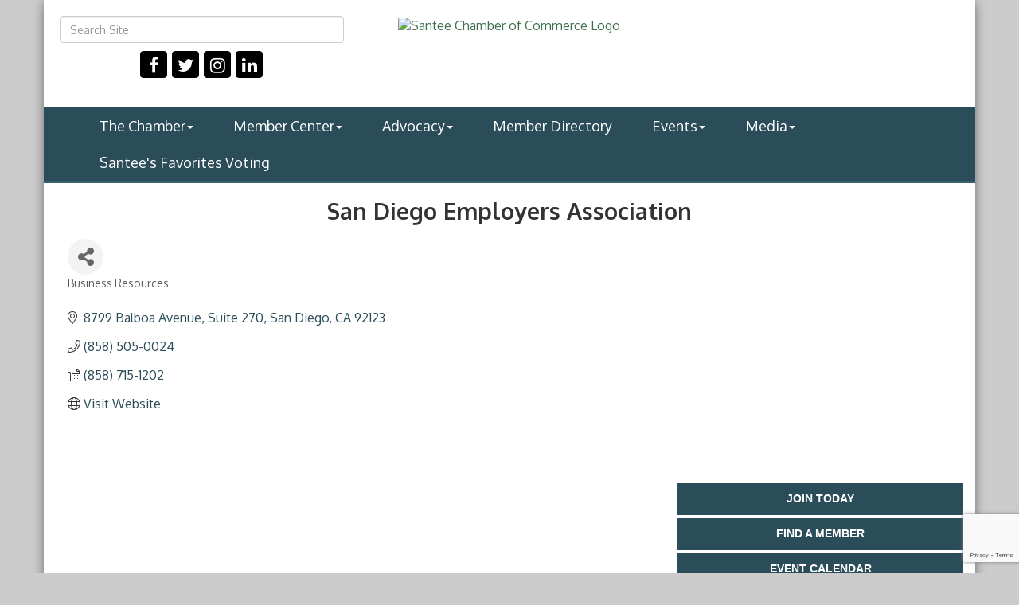

--- FILE ---
content_type: text/html; charset=utf-8
request_url: https://www.google.com/recaptcha/enterprise/anchor?ar=1&k=6LfI_T8rAAAAAMkWHrLP_GfSf3tLy9tKa839wcWa&co=aHR0cHM6Ly9zYW50ZWVjaGFtYmVyLmNvbTo0NDM.&hl=en&v=PoyoqOPhxBO7pBk68S4YbpHZ&size=invisible&anchor-ms=20000&execute-ms=30000&cb=4jz7couxxumx
body_size: 48759
content:
<!DOCTYPE HTML><html dir="ltr" lang="en"><head><meta http-equiv="Content-Type" content="text/html; charset=UTF-8">
<meta http-equiv="X-UA-Compatible" content="IE=edge">
<title>reCAPTCHA</title>
<style type="text/css">
/* cyrillic-ext */
@font-face {
  font-family: 'Roboto';
  font-style: normal;
  font-weight: 400;
  font-stretch: 100%;
  src: url(//fonts.gstatic.com/s/roboto/v48/KFO7CnqEu92Fr1ME7kSn66aGLdTylUAMa3GUBHMdazTgWw.woff2) format('woff2');
  unicode-range: U+0460-052F, U+1C80-1C8A, U+20B4, U+2DE0-2DFF, U+A640-A69F, U+FE2E-FE2F;
}
/* cyrillic */
@font-face {
  font-family: 'Roboto';
  font-style: normal;
  font-weight: 400;
  font-stretch: 100%;
  src: url(//fonts.gstatic.com/s/roboto/v48/KFO7CnqEu92Fr1ME7kSn66aGLdTylUAMa3iUBHMdazTgWw.woff2) format('woff2');
  unicode-range: U+0301, U+0400-045F, U+0490-0491, U+04B0-04B1, U+2116;
}
/* greek-ext */
@font-face {
  font-family: 'Roboto';
  font-style: normal;
  font-weight: 400;
  font-stretch: 100%;
  src: url(//fonts.gstatic.com/s/roboto/v48/KFO7CnqEu92Fr1ME7kSn66aGLdTylUAMa3CUBHMdazTgWw.woff2) format('woff2');
  unicode-range: U+1F00-1FFF;
}
/* greek */
@font-face {
  font-family: 'Roboto';
  font-style: normal;
  font-weight: 400;
  font-stretch: 100%;
  src: url(//fonts.gstatic.com/s/roboto/v48/KFO7CnqEu92Fr1ME7kSn66aGLdTylUAMa3-UBHMdazTgWw.woff2) format('woff2');
  unicode-range: U+0370-0377, U+037A-037F, U+0384-038A, U+038C, U+038E-03A1, U+03A3-03FF;
}
/* math */
@font-face {
  font-family: 'Roboto';
  font-style: normal;
  font-weight: 400;
  font-stretch: 100%;
  src: url(//fonts.gstatic.com/s/roboto/v48/KFO7CnqEu92Fr1ME7kSn66aGLdTylUAMawCUBHMdazTgWw.woff2) format('woff2');
  unicode-range: U+0302-0303, U+0305, U+0307-0308, U+0310, U+0312, U+0315, U+031A, U+0326-0327, U+032C, U+032F-0330, U+0332-0333, U+0338, U+033A, U+0346, U+034D, U+0391-03A1, U+03A3-03A9, U+03B1-03C9, U+03D1, U+03D5-03D6, U+03F0-03F1, U+03F4-03F5, U+2016-2017, U+2034-2038, U+203C, U+2040, U+2043, U+2047, U+2050, U+2057, U+205F, U+2070-2071, U+2074-208E, U+2090-209C, U+20D0-20DC, U+20E1, U+20E5-20EF, U+2100-2112, U+2114-2115, U+2117-2121, U+2123-214F, U+2190, U+2192, U+2194-21AE, U+21B0-21E5, U+21F1-21F2, U+21F4-2211, U+2213-2214, U+2216-22FF, U+2308-230B, U+2310, U+2319, U+231C-2321, U+2336-237A, U+237C, U+2395, U+239B-23B7, U+23D0, U+23DC-23E1, U+2474-2475, U+25AF, U+25B3, U+25B7, U+25BD, U+25C1, U+25CA, U+25CC, U+25FB, U+266D-266F, U+27C0-27FF, U+2900-2AFF, U+2B0E-2B11, U+2B30-2B4C, U+2BFE, U+3030, U+FF5B, U+FF5D, U+1D400-1D7FF, U+1EE00-1EEFF;
}
/* symbols */
@font-face {
  font-family: 'Roboto';
  font-style: normal;
  font-weight: 400;
  font-stretch: 100%;
  src: url(//fonts.gstatic.com/s/roboto/v48/KFO7CnqEu92Fr1ME7kSn66aGLdTylUAMaxKUBHMdazTgWw.woff2) format('woff2');
  unicode-range: U+0001-000C, U+000E-001F, U+007F-009F, U+20DD-20E0, U+20E2-20E4, U+2150-218F, U+2190, U+2192, U+2194-2199, U+21AF, U+21E6-21F0, U+21F3, U+2218-2219, U+2299, U+22C4-22C6, U+2300-243F, U+2440-244A, U+2460-24FF, U+25A0-27BF, U+2800-28FF, U+2921-2922, U+2981, U+29BF, U+29EB, U+2B00-2BFF, U+4DC0-4DFF, U+FFF9-FFFB, U+10140-1018E, U+10190-1019C, U+101A0, U+101D0-101FD, U+102E0-102FB, U+10E60-10E7E, U+1D2C0-1D2D3, U+1D2E0-1D37F, U+1F000-1F0FF, U+1F100-1F1AD, U+1F1E6-1F1FF, U+1F30D-1F30F, U+1F315, U+1F31C, U+1F31E, U+1F320-1F32C, U+1F336, U+1F378, U+1F37D, U+1F382, U+1F393-1F39F, U+1F3A7-1F3A8, U+1F3AC-1F3AF, U+1F3C2, U+1F3C4-1F3C6, U+1F3CA-1F3CE, U+1F3D4-1F3E0, U+1F3ED, U+1F3F1-1F3F3, U+1F3F5-1F3F7, U+1F408, U+1F415, U+1F41F, U+1F426, U+1F43F, U+1F441-1F442, U+1F444, U+1F446-1F449, U+1F44C-1F44E, U+1F453, U+1F46A, U+1F47D, U+1F4A3, U+1F4B0, U+1F4B3, U+1F4B9, U+1F4BB, U+1F4BF, U+1F4C8-1F4CB, U+1F4D6, U+1F4DA, U+1F4DF, U+1F4E3-1F4E6, U+1F4EA-1F4ED, U+1F4F7, U+1F4F9-1F4FB, U+1F4FD-1F4FE, U+1F503, U+1F507-1F50B, U+1F50D, U+1F512-1F513, U+1F53E-1F54A, U+1F54F-1F5FA, U+1F610, U+1F650-1F67F, U+1F687, U+1F68D, U+1F691, U+1F694, U+1F698, U+1F6AD, U+1F6B2, U+1F6B9-1F6BA, U+1F6BC, U+1F6C6-1F6CF, U+1F6D3-1F6D7, U+1F6E0-1F6EA, U+1F6F0-1F6F3, U+1F6F7-1F6FC, U+1F700-1F7FF, U+1F800-1F80B, U+1F810-1F847, U+1F850-1F859, U+1F860-1F887, U+1F890-1F8AD, U+1F8B0-1F8BB, U+1F8C0-1F8C1, U+1F900-1F90B, U+1F93B, U+1F946, U+1F984, U+1F996, U+1F9E9, U+1FA00-1FA6F, U+1FA70-1FA7C, U+1FA80-1FA89, U+1FA8F-1FAC6, U+1FACE-1FADC, U+1FADF-1FAE9, U+1FAF0-1FAF8, U+1FB00-1FBFF;
}
/* vietnamese */
@font-face {
  font-family: 'Roboto';
  font-style: normal;
  font-weight: 400;
  font-stretch: 100%;
  src: url(//fonts.gstatic.com/s/roboto/v48/KFO7CnqEu92Fr1ME7kSn66aGLdTylUAMa3OUBHMdazTgWw.woff2) format('woff2');
  unicode-range: U+0102-0103, U+0110-0111, U+0128-0129, U+0168-0169, U+01A0-01A1, U+01AF-01B0, U+0300-0301, U+0303-0304, U+0308-0309, U+0323, U+0329, U+1EA0-1EF9, U+20AB;
}
/* latin-ext */
@font-face {
  font-family: 'Roboto';
  font-style: normal;
  font-weight: 400;
  font-stretch: 100%;
  src: url(//fonts.gstatic.com/s/roboto/v48/KFO7CnqEu92Fr1ME7kSn66aGLdTylUAMa3KUBHMdazTgWw.woff2) format('woff2');
  unicode-range: U+0100-02BA, U+02BD-02C5, U+02C7-02CC, U+02CE-02D7, U+02DD-02FF, U+0304, U+0308, U+0329, U+1D00-1DBF, U+1E00-1E9F, U+1EF2-1EFF, U+2020, U+20A0-20AB, U+20AD-20C0, U+2113, U+2C60-2C7F, U+A720-A7FF;
}
/* latin */
@font-face {
  font-family: 'Roboto';
  font-style: normal;
  font-weight: 400;
  font-stretch: 100%;
  src: url(//fonts.gstatic.com/s/roboto/v48/KFO7CnqEu92Fr1ME7kSn66aGLdTylUAMa3yUBHMdazQ.woff2) format('woff2');
  unicode-range: U+0000-00FF, U+0131, U+0152-0153, U+02BB-02BC, U+02C6, U+02DA, U+02DC, U+0304, U+0308, U+0329, U+2000-206F, U+20AC, U+2122, U+2191, U+2193, U+2212, U+2215, U+FEFF, U+FFFD;
}
/* cyrillic-ext */
@font-face {
  font-family: 'Roboto';
  font-style: normal;
  font-weight: 500;
  font-stretch: 100%;
  src: url(//fonts.gstatic.com/s/roboto/v48/KFO7CnqEu92Fr1ME7kSn66aGLdTylUAMa3GUBHMdazTgWw.woff2) format('woff2');
  unicode-range: U+0460-052F, U+1C80-1C8A, U+20B4, U+2DE0-2DFF, U+A640-A69F, U+FE2E-FE2F;
}
/* cyrillic */
@font-face {
  font-family: 'Roboto';
  font-style: normal;
  font-weight: 500;
  font-stretch: 100%;
  src: url(//fonts.gstatic.com/s/roboto/v48/KFO7CnqEu92Fr1ME7kSn66aGLdTylUAMa3iUBHMdazTgWw.woff2) format('woff2');
  unicode-range: U+0301, U+0400-045F, U+0490-0491, U+04B0-04B1, U+2116;
}
/* greek-ext */
@font-face {
  font-family: 'Roboto';
  font-style: normal;
  font-weight: 500;
  font-stretch: 100%;
  src: url(//fonts.gstatic.com/s/roboto/v48/KFO7CnqEu92Fr1ME7kSn66aGLdTylUAMa3CUBHMdazTgWw.woff2) format('woff2');
  unicode-range: U+1F00-1FFF;
}
/* greek */
@font-face {
  font-family: 'Roboto';
  font-style: normal;
  font-weight: 500;
  font-stretch: 100%;
  src: url(//fonts.gstatic.com/s/roboto/v48/KFO7CnqEu92Fr1ME7kSn66aGLdTylUAMa3-UBHMdazTgWw.woff2) format('woff2');
  unicode-range: U+0370-0377, U+037A-037F, U+0384-038A, U+038C, U+038E-03A1, U+03A3-03FF;
}
/* math */
@font-face {
  font-family: 'Roboto';
  font-style: normal;
  font-weight: 500;
  font-stretch: 100%;
  src: url(//fonts.gstatic.com/s/roboto/v48/KFO7CnqEu92Fr1ME7kSn66aGLdTylUAMawCUBHMdazTgWw.woff2) format('woff2');
  unicode-range: U+0302-0303, U+0305, U+0307-0308, U+0310, U+0312, U+0315, U+031A, U+0326-0327, U+032C, U+032F-0330, U+0332-0333, U+0338, U+033A, U+0346, U+034D, U+0391-03A1, U+03A3-03A9, U+03B1-03C9, U+03D1, U+03D5-03D6, U+03F0-03F1, U+03F4-03F5, U+2016-2017, U+2034-2038, U+203C, U+2040, U+2043, U+2047, U+2050, U+2057, U+205F, U+2070-2071, U+2074-208E, U+2090-209C, U+20D0-20DC, U+20E1, U+20E5-20EF, U+2100-2112, U+2114-2115, U+2117-2121, U+2123-214F, U+2190, U+2192, U+2194-21AE, U+21B0-21E5, U+21F1-21F2, U+21F4-2211, U+2213-2214, U+2216-22FF, U+2308-230B, U+2310, U+2319, U+231C-2321, U+2336-237A, U+237C, U+2395, U+239B-23B7, U+23D0, U+23DC-23E1, U+2474-2475, U+25AF, U+25B3, U+25B7, U+25BD, U+25C1, U+25CA, U+25CC, U+25FB, U+266D-266F, U+27C0-27FF, U+2900-2AFF, U+2B0E-2B11, U+2B30-2B4C, U+2BFE, U+3030, U+FF5B, U+FF5D, U+1D400-1D7FF, U+1EE00-1EEFF;
}
/* symbols */
@font-face {
  font-family: 'Roboto';
  font-style: normal;
  font-weight: 500;
  font-stretch: 100%;
  src: url(//fonts.gstatic.com/s/roboto/v48/KFO7CnqEu92Fr1ME7kSn66aGLdTylUAMaxKUBHMdazTgWw.woff2) format('woff2');
  unicode-range: U+0001-000C, U+000E-001F, U+007F-009F, U+20DD-20E0, U+20E2-20E4, U+2150-218F, U+2190, U+2192, U+2194-2199, U+21AF, U+21E6-21F0, U+21F3, U+2218-2219, U+2299, U+22C4-22C6, U+2300-243F, U+2440-244A, U+2460-24FF, U+25A0-27BF, U+2800-28FF, U+2921-2922, U+2981, U+29BF, U+29EB, U+2B00-2BFF, U+4DC0-4DFF, U+FFF9-FFFB, U+10140-1018E, U+10190-1019C, U+101A0, U+101D0-101FD, U+102E0-102FB, U+10E60-10E7E, U+1D2C0-1D2D3, U+1D2E0-1D37F, U+1F000-1F0FF, U+1F100-1F1AD, U+1F1E6-1F1FF, U+1F30D-1F30F, U+1F315, U+1F31C, U+1F31E, U+1F320-1F32C, U+1F336, U+1F378, U+1F37D, U+1F382, U+1F393-1F39F, U+1F3A7-1F3A8, U+1F3AC-1F3AF, U+1F3C2, U+1F3C4-1F3C6, U+1F3CA-1F3CE, U+1F3D4-1F3E0, U+1F3ED, U+1F3F1-1F3F3, U+1F3F5-1F3F7, U+1F408, U+1F415, U+1F41F, U+1F426, U+1F43F, U+1F441-1F442, U+1F444, U+1F446-1F449, U+1F44C-1F44E, U+1F453, U+1F46A, U+1F47D, U+1F4A3, U+1F4B0, U+1F4B3, U+1F4B9, U+1F4BB, U+1F4BF, U+1F4C8-1F4CB, U+1F4D6, U+1F4DA, U+1F4DF, U+1F4E3-1F4E6, U+1F4EA-1F4ED, U+1F4F7, U+1F4F9-1F4FB, U+1F4FD-1F4FE, U+1F503, U+1F507-1F50B, U+1F50D, U+1F512-1F513, U+1F53E-1F54A, U+1F54F-1F5FA, U+1F610, U+1F650-1F67F, U+1F687, U+1F68D, U+1F691, U+1F694, U+1F698, U+1F6AD, U+1F6B2, U+1F6B9-1F6BA, U+1F6BC, U+1F6C6-1F6CF, U+1F6D3-1F6D7, U+1F6E0-1F6EA, U+1F6F0-1F6F3, U+1F6F7-1F6FC, U+1F700-1F7FF, U+1F800-1F80B, U+1F810-1F847, U+1F850-1F859, U+1F860-1F887, U+1F890-1F8AD, U+1F8B0-1F8BB, U+1F8C0-1F8C1, U+1F900-1F90B, U+1F93B, U+1F946, U+1F984, U+1F996, U+1F9E9, U+1FA00-1FA6F, U+1FA70-1FA7C, U+1FA80-1FA89, U+1FA8F-1FAC6, U+1FACE-1FADC, U+1FADF-1FAE9, U+1FAF0-1FAF8, U+1FB00-1FBFF;
}
/* vietnamese */
@font-face {
  font-family: 'Roboto';
  font-style: normal;
  font-weight: 500;
  font-stretch: 100%;
  src: url(//fonts.gstatic.com/s/roboto/v48/KFO7CnqEu92Fr1ME7kSn66aGLdTylUAMa3OUBHMdazTgWw.woff2) format('woff2');
  unicode-range: U+0102-0103, U+0110-0111, U+0128-0129, U+0168-0169, U+01A0-01A1, U+01AF-01B0, U+0300-0301, U+0303-0304, U+0308-0309, U+0323, U+0329, U+1EA0-1EF9, U+20AB;
}
/* latin-ext */
@font-face {
  font-family: 'Roboto';
  font-style: normal;
  font-weight: 500;
  font-stretch: 100%;
  src: url(//fonts.gstatic.com/s/roboto/v48/KFO7CnqEu92Fr1ME7kSn66aGLdTylUAMa3KUBHMdazTgWw.woff2) format('woff2');
  unicode-range: U+0100-02BA, U+02BD-02C5, U+02C7-02CC, U+02CE-02D7, U+02DD-02FF, U+0304, U+0308, U+0329, U+1D00-1DBF, U+1E00-1E9F, U+1EF2-1EFF, U+2020, U+20A0-20AB, U+20AD-20C0, U+2113, U+2C60-2C7F, U+A720-A7FF;
}
/* latin */
@font-face {
  font-family: 'Roboto';
  font-style: normal;
  font-weight: 500;
  font-stretch: 100%;
  src: url(//fonts.gstatic.com/s/roboto/v48/KFO7CnqEu92Fr1ME7kSn66aGLdTylUAMa3yUBHMdazQ.woff2) format('woff2');
  unicode-range: U+0000-00FF, U+0131, U+0152-0153, U+02BB-02BC, U+02C6, U+02DA, U+02DC, U+0304, U+0308, U+0329, U+2000-206F, U+20AC, U+2122, U+2191, U+2193, U+2212, U+2215, U+FEFF, U+FFFD;
}
/* cyrillic-ext */
@font-face {
  font-family: 'Roboto';
  font-style: normal;
  font-weight: 900;
  font-stretch: 100%;
  src: url(//fonts.gstatic.com/s/roboto/v48/KFO7CnqEu92Fr1ME7kSn66aGLdTylUAMa3GUBHMdazTgWw.woff2) format('woff2');
  unicode-range: U+0460-052F, U+1C80-1C8A, U+20B4, U+2DE0-2DFF, U+A640-A69F, U+FE2E-FE2F;
}
/* cyrillic */
@font-face {
  font-family: 'Roboto';
  font-style: normal;
  font-weight: 900;
  font-stretch: 100%;
  src: url(//fonts.gstatic.com/s/roboto/v48/KFO7CnqEu92Fr1ME7kSn66aGLdTylUAMa3iUBHMdazTgWw.woff2) format('woff2');
  unicode-range: U+0301, U+0400-045F, U+0490-0491, U+04B0-04B1, U+2116;
}
/* greek-ext */
@font-face {
  font-family: 'Roboto';
  font-style: normal;
  font-weight: 900;
  font-stretch: 100%;
  src: url(//fonts.gstatic.com/s/roboto/v48/KFO7CnqEu92Fr1ME7kSn66aGLdTylUAMa3CUBHMdazTgWw.woff2) format('woff2');
  unicode-range: U+1F00-1FFF;
}
/* greek */
@font-face {
  font-family: 'Roboto';
  font-style: normal;
  font-weight: 900;
  font-stretch: 100%;
  src: url(//fonts.gstatic.com/s/roboto/v48/KFO7CnqEu92Fr1ME7kSn66aGLdTylUAMa3-UBHMdazTgWw.woff2) format('woff2');
  unicode-range: U+0370-0377, U+037A-037F, U+0384-038A, U+038C, U+038E-03A1, U+03A3-03FF;
}
/* math */
@font-face {
  font-family: 'Roboto';
  font-style: normal;
  font-weight: 900;
  font-stretch: 100%;
  src: url(//fonts.gstatic.com/s/roboto/v48/KFO7CnqEu92Fr1ME7kSn66aGLdTylUAMawCUBHMdazTgWw.woff2) format('woff2');
  unicode-range: U+0302-0303, U+0305, U+0307-0308, U+0310, U+0312, U+0315, U+031A, U+0326-0327, U+032C, U+032F-0330, U+0332-0333, U+0338, U+033A, U+0346, U+034D, U+0391-03A1, U+03A3-03A9, U+03B1-03C9, U+03D1, U+03D5-03D6, U+03F0-03F1, U+03F4-03F5, U+2016-2017, U+2034-2038, U+203C, U+2040, U+2043, U+2047, U+2050, U+2057, U+205F, U+2070-2071, U+2074-208E, U+2090-209C, U+20D0-20DC, U+20E1, U+20E5-20EF, U+2100-2112, U+2114-2115, U+2117-2121, U+2123-214F, U+2190, U+2192, U+2194-21AE, U+21B0-21E5, U+21F1-21F2, U+21F4-2211, U+2213-2214, U+2216-22FF, U+2308-230B, U+2310, U+2319, U+231C-2321, U+2336-237A, U+237C, U+2395, U+239B-23B7, U+23D0, U+23DC-23E1, U+2474-2475, U+25AF, U+25B3, U+25B7, U+25BD, U+25C1, U+25CA, U+25CC, U+25FB, U+266D-266F, U+27C0-27FF, U+2900-2AFF, U+2B0E-2B11, U+2B30-2B4C, U+2BFE, U+3030, U+FF5B, U+FF5D, U+1D400-1D7FF, U+1EE00-1EEFF;
}
/* symbols */
@font-face {
  font-family: 'Roboto';
  font-style: normal;
  font-weight: 900;
  font-stretch: 100%;
  src: url(//fonts.gstatic.com/s/roboto/v48/KFO7CnqEu92Fr1ME7kSn66aGLdTylUAMaxKUBHMdazTgWw.woff2) format('woff2');
  unicode-range: U+0001-000C, U+000E-001F, U+007F-009F, U+20DD-20E0, U+20E2-20E4, U+2150-218F, U+2190, U+2192, U+2194-2199, U+21AF, U+21E6-21F0, U+21F3, U+2218-2219, U+2299, U+22C4-22C6, U+2300-243F, U+2440-244A, U+2460-24FF, U+25A0-27BF, U+2800-28FF, U+2921-2922, U+2981, U+29BF, U+29EB, U+2B00-2BFF, U+4DC0-4DFF, U+FFF9-FFFB, U+10140-1018E, U+10190-1019C, U+101A0, U+101D0-101FD, U+102E0-102FB, U+10E60-10E7E, U+1D2C0-1D2D3, U+1D2E0-1D37F, U+1F000-1F0FF, U+1F100-1F1AD, U+1F1E6-1F1FF, U+1F30D-1F30F, U+1F315, U+1F31C, U+1F31E, U+1F320-1F32C, U+1F336, U+1F378, U+1F37D, U+1F382, U+1F393-1F39F, U+1F3A7-1F3A8, U+1F3AC-1F3AF, U+1F3C2, U+1F3C4-1F3C6, U+1F3CA-1F3CE, U+1F3D4-1F3E0, U+1F3ED, U+1F3F1-1F3F3, U+1F3F5-1F3F7, U+1F408, U+1F415, U+1F41F, U+1F426, U+1F43F, U+1F441-1F442, U+1F444, U+1F446-1F449, U+1F44C-1F44E, U+1F453, U+1F46A, U+1F47D, U+1F4A3, U+1F4B0, U+1F4B3, U+1F4B9, U+1F4BB, U+1F4BF, U+1F4C8-1F4CB, U+1F4D6, U+1F4DA, U+1F4DF, U+1F4E3-1F4E6, U+1F4EA-1F4ED, U+1F4F7, U+1F4F9-1F4FB, U+1F4FD-1F4FE, U+1F503, U+1F507-1F50B, U+1F50D, U+1F512-1F513, U+1F53E-1F54A, U+1F54F-1F5FA, U+1F610, U+1F650-1F67F, U+1F687, U+1F68D, U+1F691, U+1F694, U+1F698, U+1F6AD, U+1F6B2, U+1F6B9-1F6BA, U+1F6BC, U+1F6C6-1F6CF, U+1F6D3-1F6D7, U+1F6E0-1F6EA, U+1F6F0-1F6F3, U+1F6F7-1F6FC, U+1F700-1F7FF, U+1F800-1F80B, U+1F810-1F847, U+1F850-1F859, U+1F860-1F887, U+1F890-1F8AD, U+1F8B0-1F8BB, U+1F8C0-1F8C1, U+1F900-1F90B, U+1F93B, U+1F946, U+1F984, U+1F996, U+1F9E9, U+1FA00-1FA6F, U+1FA70-1FA7C, U+1FA80-1FA89, U+1FA8F-1FAC6, U+1FACE-1FADC, U+1FADF-1FAE9, U+1FAF0-1FAF8, U+1FB00-1FBFF;
}
/* vietnamese */
@font-face {
  font-family: 'Roboto';
  font-style: normal;
  font-weight: 900;
  font-stretch: 100%;
  src: url(//fonts.gstatic.com/s/roboto/v48/KFO7CnqEu92Fr1ME7kSn66aGLdTylUAMa3OUBHMdazTgWw.woff2) format('woff2');
  unicode-range: U+0102-0103, U+0110-0111, U+0128-0129, U+0168-0169, U+01A0-01A1, U+01AF-01B0, U+0300-0301, U+0303-0304, U+0308-0309, U+0323, U+0329, U+1EA0-1EF9, U+20AB;
}
/* latin-ext */
@font-face {
  font-family: 'Roboto';
  font-style: normal;
  font-weight: 900;
  font-stretch: 100%;
  src: url(//fonts.gstatic.com/s/roboto/v48/KFO7CnqEu92Fr1ME7kSn66aGLdTylUAMa3KUBHMdazTgWw.woff2) format('woff2');
  unicode-range: U+0100-02BA, U+02BD-02C5, U+02C7-02CC, U+02CE-02D7, U+02DD-02FF, U+0304, U+0308, U+0329, U+1D00-1DBF, U+1E00-1E9F, U+1EF2-1EFF, U+2020, U+20A0-20AB, U+20AD-20C0, U+2113, U+2C60-2C7F, U+A720-A7FF;
}
/* latin */
@font-face {
  font-family: 'Roboto';
  font-style: normal;
  font-weight: 900;
  font-stretch: 100%;
  src: url(//fonts.gstatic.com/s/roboto/v48/KFO7CnqEu92Fr1ME7kSn66aGLdTylUAMa3yUBHMdazQ.woff2) format('woff2');
  unicode-range: U+0000-00FF, U+0131, U+0152-0153, U+02BB-02BC, U+02C6, U+02DA, U+02DC, U+0304, U+0308, U+0329, U+2000-206F, U+20AC, U+2122, U+2191, U+2193, U+2212, U+2215, U+FEFF, U+FFFD;
}

</style>
<link rel="stylesheet" type="text/css" href="https://www.gstatic.com/recaptcha/releases/PoyoqOPhxBO7pBk68S4YbpHZ/styles__ltr.css">
<script nonce="szvlFuIy65DqF8AEv1JPGw" type="text/javascript">window['__recaptcha_api'] = 'https://www.google.com/recaptcha/enterprise/';</script>
<script type="text/javascript" src="https://www.gstatic.com/recaptcha/releases/PoyoqOPhxBO7pBk68S4YbpHZ/recaptcha__en.js" nonce="szvlFuIy65DqF8AEv1JPGw">
      
    </script></head>
<body><div id="rc-anchor-alert" class="rc-anchor-alert"></div>
<input type="hidden" id="recaptcha-token" value="[base64]">
<script type="text/javascript" nonce="szvlFuIy65DqF8AEv1JPGw">
      recaptcha.anchor.Main.init("[\x22ainput\x22,[\x22bgdata\x22,\x22\x22,\[base64]/[base64]/[base64]/[base64]/[base64]/[base64]/KGcoTywyNTMsTy5PKSxVRyhPLEMpKTpnKE8sMjUzLEMpLE8pKSxsKSksTykpfSxieT1mdW5jdGlvbihDLE8sdSxsKXtmb3IobD0odT1SKEMpLDApO08+MDtPLS0pbD1sPDw4fFooQyk7ZyhDLHUsbCl9LFVHPWZ1bmN0aW9uKEMsTyl7Qy5pLmxlbmd0aD4xMDQ/[base64]/[base64]/[base64]/[base64]/[base64]/[base64]/[base64]\\u003d\x22,\[base64]\\u003d\x22,\x22aDzDhRIUw7h8w77DvsKGAcOAURcpw7zCl11ww7HDrcOqwozCrlcRfQPCrMKUw5ZuA1xWMcKAPh9jw6VbwpwpbHnDusOzM8Opwrh9w6Bgwqc1w6Rgwownw6PCvUnCnEcgAMOAORkoacOqK8O+AS/Cny4BH0dFNQklF8K+wrFQw48KwqXDpsOhL8KDDMOsw4rCtMO9bETDtcKBw7vDhCMewp5mw4fCn8KgPMKTNMOEPzNewrVgaMO3Dn85wqLDqRLDkGJ5wrpEMiDDmsKSO3VvJyfDg8OGwqYPL8KGw6HChsOLw4zDqQ0bVm7CqMK8wrLDpmQ/woPDkMOTwoQnwoLDmMKhwrbClcKyVT48wrzChlHDmkAiwqvCosKZwpY/F8KJw5dcKcKqwrMMAcKvwqDCpcKmZsOkFcKNw5nCnUrDqsKnw6onXsORKsK/XsOow6nCrcOsF8OyYwDDiiQsw4RPw6LDqMOFK8O4EMOSOMOKH1QWRQPChwjCm8KVORpew6cVw6PDlUNfNRLCvjxmZsOLF8ORw4nDqsO+woPCtATCq17Dil96w4fCtifClcOiwp3DkiLDj8Klwpd7w5Nvw60/w7oqOQDCsgfDtVstw4HCiyt2G8OMwoIEwo5pNcKvw7zCnMO4GsKtwrjDsjnCijTClCjDhsKzGCs+wqlSV2IOwoXDlmoRFBXCg8KLKcKzJUHDgcOwV8O9asKoU1XDhivCvMOzVm82bsOYV8KBwrnDlVvDo2Ulwo7DlMOXWsO/[base64]/WA7Co8KnwoIbwpp3wqrCkcKYw5rDilNZazB8w4hFG1UFRCPDqcKwwqt4dlNWc24bwr3CnHfDg3zDlg/Cpj/Do8KNQCoFw6vDtB1Uw4bClcOYAj3DhcOXeMKRwqZ3SsKOw4BVOCXDhG7DnVjDmlpXwo5vw6crf8KVw7kfwq1PMhVrw5HCtjnDsXEvw6xCUCnClcKcRjIJwrwWS8OaQMOgwp3DucKxU11swqUlwr0oAsOXw5I9FcK/[base64]/wox0YMOrw7PCoMKYT8KJKMKMw7cLwpDDiXXChcKLVlkXPAbDisK9B8O+wqLDlsKNaiDCshTDlXtEw6LCpMOZw7Arw6DCtlDDu0DDrjldFnQ5NcK8e8OzbcOZw50wwqE7GAjCo0tow4Z/[base64]/[base64]/[base64]/[base64]/wrTDqkU0wqLCtcO0b8KLw43Do8Kbf1XDj8KiTsKvM8OZw5NkF8OVaE7DjcKVCD3Dh8Kkwo7Dm8O+GcKGw5PDhXTCg8OBEsKBwrAuDQ/DsMOiFsK6woRVwoNbw6sfVsKbZ2tOwrhfw4cmTcKYw67Dj0gEXMOWZiVJwr/DjcKbwpwVw7Y+wr8Dw6/DocO8E8OcLcKgwrduwqHDkXDCo8O+TVZRTMK8JsKAbAxkf3jDn8KZA8KIw4wXFcKmwolxwp1fwoJuesKIwqrCocOSwqkXHsKrWcOwYkvDg8O+wr3DosKaw6LCulxvW8KlwqDDq2Jqw7XDoMOPUsOdw6jCh8OvYFthw63CpQElwo3CiMKIWnlIUcOgaw/[base64]/CvMOxw6Iec8KJU0nCsHnCiQPDtMOAwrvCjUzDo8KpSy5hSTjCvj/[base64]/Dq8KkwptEwoBQNxXDniIQw6DCqsKDw7xnRMKoYzbDlmXDnsOzw68Qc8OTw4RVWMOiwobDocKzw7/DkMK5wod6w6YDdcOyw44vwpPCjDZGJMOLw4zCjCNewpXCi8OEBCMAw6NmwpzCm8K3wrM/cMK0wqg+w7TDrsOMJMKDHMOXw7odAhXCucOWwox9DRfCnE7CtxFNw6bChhRvwpfCu8K1aMKlChtCwozCpcO2fHrDscKKfH3Dq3jCs2/[base64]/Cg8Obw6g5KsKjw6cMw43CixsaEglFw5fDuVAcw5rCj8KSBcOPwpFkC8OicsOuwpQUwrzDoMO7w7bDiwTCl1/DrC7DvDnCk8OdS2rDjMOfw4ZrYQzDoy3CiDvDlhXDqV4cwobCnsOieRpGwqcYw7nDt8Ouwq4/[base64]/Ch01DKsOJwoXCvsO8VS7DrcKhcWl3wpFtJ8KKwrzDi8OwwrkLMGMKwpUpcMK3Kx/CnMKFwpEFw7vDlcOjJ8OqE8O9R8ODGcK5w57Dg8O8wobDoA7Co8OVYcOuwrwGLlvDpQzCocO0w7fCvsKPw53DlmDCs8Oaw7whbsKtPMK3Q1RMw4N6w6ZGeXAwVcOMWzbCoSvCs8O3UD/[base64]/Dg8KwJcO6VMO9wofDki84w4wDwr/Dk1caScKxT3U3w7bCu3DCrMOZaMKIZsK6w7nDgMOMYMKJw7jDmsO5wqcQcFUWw5rDiMKIw6tVecKJXMKRwqx0UMKewpRSw4LCmcOgbsOQw7fDt8KiAmfDnVvDtcKTw4TCuMKrdHV0H8O+Y8OIwokPwqE4LmM0DTVvw6/CjlvCvcKhUgzDhwnChGYacVDDmQAbOcKcQsKfPHPCqHPDlMKkwrxdwpcKHV7CmsOow5UBKGLCuxDDmF5gHMOTw4rDmVBrwqfChcOCFE00woHCkMO6RU/CgEIXw4xOdMKkSsKxw7TDolzDt8KQwoTCpMKawrxuQMOzwpDCrkkpw4fDg8KGbynCmQ0DHyzColnDtsOBw6xsBBDDs0PDkcOuwrEdwqXDsnLDiiwewrDCnSDClcOEGFw+AVvCthHDosOTwp/Cg8KyRXbChm3DosK9FsOTw4fCrUNEwosrZcK4f1EvVMOgw50IwpfDo1lPZsKzCEl+w6nDsMO4wr3DlMKqwp3Dv8KPw50uDsKewpFxwprCgsKNBRElw5zCmcKbwo/[base64]/[base64]/DgMO8YT/[base64]/[base64]/Bm5uDcKhwrvCn8K6wqfDqMKAecKGJm81acOYaXQUwpPDrcOSw5zCo8OPw7Mcwq1KKMOZwqbDjwbDjXwBw7FPwplAwofCtwEiAktnwq4Gw7PCt8K4VVFiXMKlw4ccOHdZwrNRwoIOBX04wobCuH/Dl1VUZ8KEawvCmsO/MkxSDlrCrcOywo3CiQYkWMO+w7bCizlQT3nDqQbDrV8iwostBsKMw5XCo8K/ViEvw5DChnvClR1Xw4wnw6LClndMPhkSwpzCkcK3NsKiLTnCiwvDscKnwp/Dhj5LVsKeaHzDlx/[base64]/CqmrDhwwnwrxzwr7DhsKBw5nCm8K7wovDvQ40H8KtZUE6XkfDqXwuwr7DuFTCnm/[base64]/JwgRGsKEw63DnX/CgArCp3JDw4jCh8KMPFbCsHlWZXbDq3/DpkRdwqViwpDCnsKpw4vDkA7Dv8KAw7HDqcOSw4FGasOZJcOHTTUrGyECacKDwpZlwrBBw5k8wrkBw4dfw54TwqzDjsOSCQJywr9JcybDt8KZF8Kpw5LCv8K6GsOYFiXCnCHCp8KSfC/[base64]/CuGDDngvDhkzDk1Epw4lkd8KXX2bDihkSZ2UFR8KVwqzCkxNlw7LDp8Okw5TDr3pXIQcnw4fDtlrDsXwiHgxvHcOFwqABZ8Osw6vDqQMEHMOOwrDCi8KIN8OfIcOrw51CLcOONRISasO0w77Cm8Khw7B6wp8/GnHCtwzDssKWw6LCtsObBSdXR2o5P0PDrnPCrBTCjwxgwrLDlULCljXCjcKAw6scwpwwAUprBcO6w5nDoS4IwovCgi5LwrTCvG1dw5oTw69Iw7cBwrfCncO7OcKgwrV/ZXxPw6zDnnDCj8O1UXhrwpDCuxgbHsKFKAUfAzJtb8OUw7jDjMKPYcKawrHDjQfDiy7CiwQNw6HCmgzDgkTDp8OxWHodwrfDgzTDsiLDpsKCQm8SQsOkwq9cFy7Cj8KMw6zCvcOJacO3wpwnPlkwUAnClyLCmsOGH8K6WVnCmEt/ScKBwpdJw6hEwqXCucK3wrLCgcKBXMOsbgjDmsOXwpfCpEJgwo8tVMKDw6tUUsORMlTCsHrCkTU7HsK7cU/Dp8KxwrPCgTrDvyTCrsKKSmFZwrjCtQ7CpmbChRB3AMKKa8KwCRHDt8KgwoLDgsKmOyLCmnMwGsOFCsOpwq9Zw6vCpcOwGcKRw4nCrwbCkgfCvEQvV8O+VCoLw5bCmABDasO5wqPCqybDuCcYwotMw74ON0nDtVXDp3nCvQ/DhX/[base64]/[base64]/TcOxw6vClsOfKTzCpsORZsKJEsK3wqMyw5hzwq7ClcKlw7FfwrPDrMK7wo0WwrLDpmHCgzcxwrs1wr5Xw7DDhHBZRsK3wqnDtMOvH3ciW8OJw5djw4TCr2Q7wqfDusOYwrjCgMKGwqTCjsKdLcKPwq9twqMlwoN+w73CqzYSw5XCkgXDqm3Coz5/UMO2wpJrw6ULB8Oiwo3Du8KbUm3CnyA1LwnCs8OGKMK6wpvDlz/Cln4JJcKmw7Vhw7YKNSsJw6/DiMKMecOQecKZwrldwrLDilrDisKRBjfDiAzCssOnw5ZhJB/Dgk1EwoE+w6U3F2PDrcOvw5JuLHbClcKETzLDlGo9wpbCuxbCr2PDnw4YwojDuTDDnzNhJD5vw7rCuDjCmcK1WSJvTsOlBl7Do8OLw7XDr3LCrcKFQU9zwrxPw51/SSzDoAnDucONw4gHw5HCkTfDuCN7wrHDsyFEMkwgwoEzwrbDncOvw7UGw5ZZJcO8amQUBStQTl3Dr8Krw7Y/wpE+w5LDtsOEKcKMV8KpAiHCh0rDq8ODSw09H0hOw71yPVvDmsKWRcKew7DCu3rCg8OYwoHDocK2w4/DhizCt8O3WF7Du8Oewr3DtsKawq/Dr8OUOQ/Cm1XDtsORw63Cs8OfQ8K1woXDnxkSIgZFXsOKWRB3F8OyRMOVKFtkwqzCiMO8YsKtTEQ4woTDmUMUw51CBcK3wqHCrnItwrwVDsK1w6DCkcOCw4/CrMKaDMKGDiFKCwnCpsOPw7wewpF1E1YHw5jCt03DjMKRw4LCpcOhwqbCnMOtwowPQsKxYQDCuRTDo8OXwpxoQcKgJW7CrSrDhMKMw6PDlcKNAjrCh8KTDg7CoXMQY8OywrbDhcKtw5sANWcMaVHCgsKAw6EecsOQAxfDisO6bU/DtMKmwqJtUMKYA8OzesKDIMOMwpdBwovCig8Fwr8cw5DDkBZgw73CkTkFwqTDvSRzMsOWw6tjwrvDuwvDgXsiw6fCq8Ofw53DhsKbw5h8Rmg8UR7Cqh5rCsKiY0zCm8KFJXgrfMO/wp1CBx0/KsOQw7rDoUXDp8OBRcKAK8KEbsOhwoFWOXovDi9oRF9jw7rCsHt3UQZCw4wzw44Lw63CiB9BSmdrD2XDhMKZw7xIDjMSaMKRwrbDqAHCr8OmK2LDuB11EyNIwrHCoA4wwpA3eGvCg8O3woXCtQPCjh/CkiQCw67ChsOHw5Qlw5N7Y0nDvcKiw73DisO4fsOGG8O7wptOw44waCfDl8KJwr/CowI2IlnCnsOmb8Kqw5oRwofChEkDMMO6IMK7TG7CnUAkL2XDqHnDocOzw58/asKqfMKNw4x+E8KCMcK+w5LCo1jDksOAw4xvP8OgdWdtecONw4DCkcOZw7jCpUduw4htwrzCu0Y9awEkw4vCjH7CglAKcTEELkpYw7jDiwEnAg9IXMK7w6QKw47CoMO4ZsOMwpBoOsKfEMKvNnMgw7TDrSfDrcKjwpTCrE/DvRXDjBQJIh0lZxIUeMK2wp5GwqdYMRYhw7nDpx1kw6nCoUwwwo0ABmPCo3Mhw5fCosKfw7d5MXfCombDrcOcBsKpwq7Dolk/JsKgwpDDosK3czQrwojCpcKJZsOjwrvDvXzDpmg8ccKGwrXDjcOuYsKowqlVw4FPLHTCtcKzYSJ/HDLCpnbDtcKDw7PCqcOiw67Cs8OBZsK1wpTDp17DoQnDnGAywpPDrMKFbMKdEsKMO2cGwrEVw7M+ehnDqgtow6rCoQXCvE5ZwrbDgzjDp3hWw47DpmQMw5xLw7HCpjLDozwXw7jCk2ApMmtye1/DhiZ6G8OOVn3ChcOZQcKWwrJbEcO3wqjCjcOBwq7CtBHCmE4IFxAxKVgPw6fDhTtpWibDoGlWwoDCi8Ogw45MLsO+wrHDnhwhRMKcOzPDgiTDi2gLwrXCosK/C01Pw6bDoxPCtsKKJcOPw5sNwpk8w5YbWsOsE8K+w7fDscKSFyZww5vDg8OYwrwOKMO9wrrCn1rCtsOlw6UIw6/DnsK7woXCgMKIw7vDtsKOw49xw7LDv8Oyb30eEcK5wrrDr8Odw5cXHQ09wrhwamjClxXDicO+w7zClsKrXcKFTQ7DmXRzwo8rw6x7worCjT/CtsOOYDPCulHDocKkwoHDmRjDjEPCicO2wqZmOQ/CunUwwp1sw4pXw7ZqEcOVNSNVw5LCosKPw4XCkXnCkxrCkEPCjjDDoBkiQsOuHAREY8OZwojDtwEDw73CnCTDo8KkEsKbCgbDjMKcw6/DpC7DjQZ9w4nCjSRUEEdmwoltP8OWMMKCw7HCvUDCgVvCtMKXCsOiFQoPVRwQw4TDgsKaw7DCgG5PSyzDtyU9EMOpTgBTVR/DiE7DqxoXwo4Qwq41IsKZwrpyw60owqJ7esOtUmkvOgPCuXTCjhUzRQIeRgDDj8Ktw5YTw6zDp8OUw5djwqfCssKyPQB9w7/CpQTCsFJVcMOPIsKswprChsKIw7HCm8OVaH/DoMOVWnHDmx9dRGltwpl6wrE7w4/Cp8O9wrfDp8Kqwq0ABBDDm1wvw4nCksKiTxVDw6t/[base64]/OilKw5fDnsOtwqzCpF3CmiFJwrVse8OqbcOKwqnCnsKKwqLDlUDCu8O7L8KODMKgwpvDs2hvVEBse8KIf8KHAMKcwqzCgsOPw4law6Fow43CnAkYw4nCjUXDl33ClU7Comx/[base64]/Cz3Ct8KmNgx9dMO/[base64]/w6XDqMKzDH7Ct1XDgMOZwqjCu8KFR8Oyw5bCiAnCkMKfw4Nfw4IZTALCnSkLwowmwqZYMR1rw6XCoMO2MsO6WnzDomMVw5TDhcOtw5TDjENmw5nCisKLYsKILwx7MkTDkls9PsK1woXDoBMCckojUCXCuhfDhjgcw7cFan/[base64]/[base64]/Ct8OXw413D8KdFsOkw5E+wodZw7R0wpBIwoPCtcO/[base64]/w5sgZAsjw4Z8XsOYfWNMw6EXwo7CqHkRw5bCg8KsMzQufy/DjjfDh8OLw4/DjMKlwrAVXmpQw5bCoxXCp8KTBDhgwqnDh8Ksw585bHgww7rCmmvCucOLwoIPccK0W8KwwrnDpHTDlMOjwq1Qwr8TKsOcw6Yqb8K5w5XDrMK7wqDCkmbDisKBwphkwq1Qwp1BV8OZwpRewq/ClBJUKWzDnsOuw7YMYgcfw7fCsBbCicO8w6pxw6fCtizDtCM/[base64]/[base64]/DmBHDqsK/[base64]/CqMKeGcOXw4plIHLCg1BcWDvChkxpwpNWwrPDunEQw6giIMKtclUrTsORw6dSwroJaEh+O8O/w5cQe8KcfcKpVcO7fi/CmsODw6E+w5DDmMOHw4nDi8OuTzzDu8K0NMOkDMKMXl/Dgn3Cr8O6w7/CscKow51EwpbCp8OEw6vDpMK8RV5nSsKzwoF3wpbChzgrJWHCrHRUF8Oew4jCq8OAw6w3B8KtfMODM8K6w77DvltsdMOWwpbDl3fDm8OdWSEvwrrDtxMvB8KwJk7CqcK2w6A4wo4UwpDDiBkTw6HDvsO2wqTDr2lwwprDo8OeGn1/wonCocKcCsKbwpcJZnd8w5MOwo7DiFMqwrbCgiF5RybCsQ/CtyHChcKpQsOtw50YUibDjz/Crx7CoD3DgVo0woQPwqcPw7HDljzDshfCmMOlbVrCo2nCs8KUfcKDfC8NE23DmXhtwoPCtsKUwrnCssOGwpbCtgrCgl3CkVXDkzrCkcKsYMKjw4kjwop4KnhPwoHDlVF/[base64]/Do8OwwrFEwq8TwrDDt3pKckPDr8KaWcKVw7hkRsKXfsK7fXfDqsK3MWkCwp/CksKxQcKfEUPDrx3CscKVZcKkGsOHdsOrwpUuw5nCi1N8w5xjSsK+w7LDrcOuaiYiw4vCoMOpfsONUQRgwrFUWMO4wpFKXcKlGMOWwp4ywrnCiGM9fsOpEMKXaWfDmsKWc8Ouw4zClAgPAHluEmYLXT4Mw4bCiD9/[base64]/Chkhowr99w7I8XHFmw6x6OsO8WMO8IAg6U0ARw7zCocKbRWbCu3sMbnfCgSJdHMKkIcKJwpNseQM1w6sfw7rDnjTCoMKcwoZCQl/DmsKMcnjCrCkGw6ErCy5nVS9XwoHCmMOow7HDgMOJw7/DmXjDh1dWPMKnwoZrfcK5CG3Ch35bwoXCvsKywq/DvMOOwq/DqyzCmFzDksOowoZ0wqrCiMOSD38ONMKRw4jDu3zDjRvCoh/[base64]/[base64]/[base64]/DskvDghM7w79rHsKJbcK5UFHDjMKCwrMSA8KlCw0sQsKkwpFKw7/Cll7DscOMw784JHwIw6sca0Zmw6xPfMOWLkPDnsK0LUbDj8KaGcKbCBvCpC3CgMOXw5zCqcK6IyB3w458w5FFJEN6GcOGCsKGwo/CusO+L0nDjMOMw7YhwoIqw4R1wp/[base64]/[base64]/Csydxw5F/[base64]/CqMK+H8OVQMK8woPDvsOBworCi8OLOgR0w65GwqozGcORI8OAQsOPw5poEsKxRWfCplPCmsKMwpQNe3LCjxLDj8KCSsOqVMO4EMOJwqF/RMKoKx4DQjXDjE/DksOHw4ckEFXDjCg0ZR5BDggHPcK9wrzCocOVeMORZ3IgOWfCo8K3ZcOdAsOZwqcmWcO8wrBGIMKnwpYUbhpLFEsFaExmUcOjHQnCrQXCgTQKwqZ1w4fCjsKhMB0jw4JlZMK3wobDk8KZw63DkMKFw7bDlcOtOcOywr5rwrDCqU/Dg8KGbcOPbMOIXhjDn1RDw6JWXsORwqjDgGVYwqUUaMK5ARLDn8OTwp1+w7DDnTMcw57CtwB1w6LDpWEAwr0nwrpTBEnDkcOHAsORwpMmwqXCt8O/[base64]/[base64]/[base64]/ChWNIJFvDpsOrDFQdw7hPwroKGA4xJ8Oqw7DChGnCnsOXTDXCjcKPMl84wpdGwr5RTMKUa8O/wpE9wp/CqMOFw7o4wqIOwpNqGC/DvUHDpcKQNG8qw6bCrhLDmsKbwqsQL8OHw6/CtH4IdcKbOXLClcOeTsObwqAqw79/w6Rzw59bOMOeXSkcwop1w4/CksOvVVEYw57CoWQyX8K6w4fCrsO4w6tGVzHDmcKxc8O0RWPDhyrDm3TCmsKcCmvDpCvChHbDl8KKwqDCkEUzLHotci0eQ8K5fcKTw5XCrnnChkQKw4fDiEltFmPDsgjDusOewq7CpkgfWcOtwqwow79jw7/[base64]/ClMO9wqjDsTLClFzDhMK1wqvDl8KPZsOywoh3KU0gU3zCi1/Dpm9ew43Dl8OhWAcdHcOYwpTCmmvCmQZXwp/Dp0V8dsKsI1bCsi7CksKFNMOWPxTDtcOgaMKGZcKnw5DCtis5HBrDkmMrwqYlwobDo8KvfMKWP8KoHMOXw5nDlsOZwqVYw6w6w7DDpk3CjBgTJRdkw4MIw57ClA4ndWM2CyJkwrIzTnlTU8OfwqbCqxvCvQIgFsOkw7Vaw5g7wqbDv8K0wrQcNm7DnMK0Ck/CokANw5hbwq7ChMK+esKxw7VXwq/Cr0poXMOWw67DnUzDljHDocKFwo9twrBfK1Adw73DqMK0w6XCrx1xw5/Cv8KbwrRnUURlw6/DpibCsAdtw7nCiRnCkAIHw7rDogPCkXoGw4TCojrCg8OyKMKsW8K4wrHDtx7CtMOOesOiV3EQwr/DsHfDnMKtwrTDhcKjaMOMwojDuHxEDsKbw77DmsKYX8O1w5/[base64]/KMOOwrbDosOBwrAUC1QvW8KXw5J3f8KCNgrCn3/DvVgJW8OTw6zDuXA/[base64]/CqyHCsFsWwpHCi300aMOVw5PCnzjCghlMwqcqw43CtcKRw6t6EmVQOsKRA8OjCsO5wr8cw4HCl8K3w7k0XRgBO8KCHUwjaXguwrTDlTPCkhMQcTgWw4nCgTRzw63Ci2tmw4DDhCvDmcKoOMO6JnAIwqjDl8Oswq/CksOaw6HDocOcwr/DrcKdwobDolLDkHEgw61zw5DDpF3DvcK8L3wFdi8Fw5QOPnZMw4kdP8OrfEFoUgrCpcK9w67DmsKOwqA1w7AnwoEmTVrDsyXCu8KHCWE8wpgXd8O+WMK6w7w3aMKtwqo+w7F9XGUQw5l+w6IoYMKFNHvCjG7DkXhqwr/Dj8KHwrbCksKHw7LDnB/[base64]/bcKuw6plw64+w4bCmcKeNDLCh8OCVBYTbcO7w4ZPJE1bGXHCmX/DpmoSwpt6wqVVCAYCV8OTwoZkNHfCjhPDoEcTw5IPYRnCv8OWCGbDjsKqemHCkcKkwrtrClRWaQQAIhvCgMOKw6vCuUXCucKJRsOew78KwrIAaMO7wqtQwoHCnsK7PcKuw7VDwqx/RMKnPMOyw4MqNMKRf8O9wop1wrgpVQpRfkg4W8KlwqHDtQLCklI/M2XDlcOFwrbDoMOpw7TDu8KiKTljw7BiD8OaLVbDosK6w4FUwpzChMOpEcOvwqPCgVAkwpHChMOHw7ZhATJlwpXDocK4cidYQ0zDvMKQwojDqzx5MsKJwp3DjMOKwpbCocKpHwfDhWbDn8O7PMO2w75uX0E/KzXDikM7wpPCiHNiXMOAworDg8O+TzgFwqR9wqnDgwjDnmoJwrUfbMO8Digiw5XDjAXDjgRGfzvCrU1SDsKqEMOxw4HCh2sJwo9Ma8Odw6/[base64]/CrsKXIMOOLAkzW1/[base64]/[base64]/[base64]/CrcOyw6o0EjPDisOUTiVnCMK3w6g4w7oaAApAwqgEwrdXUh7DiQkVJMKSSMOFW8KLw5wpw7oXw4jDmm5eE0zCtXxIw55TJg5oGsKHw4XDvS8ORFfCqELCvMO/OsOrw7/Dg8ObTzAzOiFRdx7Di3LCu0jDhBs8w7xUw5VRwr5cTVs0IMK2ZQF6w7BaLy/CksKLKmnCr8OTW8K2a8O6wpjCksKUw7AQw49lwqAyccOMcsKGw6LDr8KLwpk5AcKAw71AwqPCtsOTPsOtwqN6wrQXelJsBz04woLCtMKtZcKnw5oUw63DjMKaAcKTw5XCjBnCminDuCcXwoE3EsOBwobDlcK0w6/DrzbDpiAmPcKpTBtcwpTCt8KBZ8OOw6BYw7J1wqHDpnjCp8OxWMOJEn5zwrAFw6sGSX0ywoJgw57CtgItw45+QMKRwq7CksKlw41bWcOgEgYLwqQDYcO8w7XDkRzDvGsrCSRAw6cuwp/DpsO4w5TDscKzwqfDosKrdMK2wozCugRDHsKsdcOnwqJLw7XDoMOUXmbDscOJFCvCrMK1XsOvVjthwrvDkTDDogbCgMKcw6nDhMOmLWx3fcOOw7g0GkdywoHCtBk7VMOJw5rChMKLRlLDr28+dz/DglnDn8O5wo3CsiXClcKAw6rCl1bCjT/CsHgjXsOsMWM+OlDDjyB6YlQCw7HCm8ObCGtITD3DvMOCw5B0Cg4UBQHCsMO8w57Dm8KXw6vDtQ7Du8O2w4XCs3g8wpnDp8OIwrDChMKsTlDDqMKUwppvw4sxwrTDpcO9w5NXw7N2PilZFMOxNgTDgAbCmMOmfcOnCcK3w7jCnsOIfMOvwpZkK8OyD0LCqwQvwpc/[base64]/CuCrDn2tNwodGwq7DtU1oICnCvTbCnhoFK3vCiyrDj1TCvSbDmhYRQwZeHFvDsgIaO1I/wrlmMcOERnEoT1/DkVB+w7l7csOiMcOUBXBTR8Kcw4PCi1pYK8KMbMKNMsOHw50Vw7NTw6XCg30kwpplworDpAzCrMOKEHXCqx4uw7/CnsObw5dOw7R/wrRrHsK4w4tgw6nDkj7DmlI/Pj53wq/CqMK/[base64]/Ch1ZgwoJEwr3CiHUawprCthPDo3vCicKMTwfDvGDDtRQ8KTjCrMKoTFdKw7rDpFvDhxXDiGJow57CiMO5wovCgxdfw4B1bcOHKcOjw7/CgcOoUcKDcMOGwozDp8K/JMK5KcOSP8KxwpzCqMONwp4EwoHDgHwlw4Zmw6M/w7hhw43DiyzDu0LDlMOkwqvDg0NOwqTCu8OmEWg8wrvDvVXDlBrCmXXCr3dCw5VVwqgXwqNyCzhJRlkjEcKtIcOBw51Vw4vDqXcwMTMrwoTDqcKhHsKEBHEJw7vDuMKRw4XChcO1woELwr/DlcOpN8Onw6DCgsOGNT8Kw4/Dl07Dgx3DvhLCq0LDqUXChypYWTwpw5NewrrDgV1/wrjCqcOwwpzDmsO0wqU4w64ZAsOBwr5eKUIFw6tkNsOLwodkw7EGKyM7w6ojJhLCusK/ZANywoLCozXDuMKcw5LCrsK9wonCmMK7RMKpBsOLwpE2dUVnEX/CiMKxdsKIScO2dsOzwqrDmCzDmT3Dgl1MdFt8BMK+ACrCtBXDt1LDl8OCDsOcIMOAw6gSTWPDm8Obw4PDgcKqFMKuwrJMw6zCgE7CkxwBPX5mwp7DlMO3w4vCmcK9w70ww7l+M8KWRV/[base64]/DucOcwphbwqPChC7CoyjDn8O5LlIFDsKKUsKtw7DDoMKlTMK3VjJSXz4Swp/[base64]/Djz/[base64]/Cm13CnsKywqLCo1DDv1vCtBHDicKvKUjDqyrCpw7Dt0Fvwpgrw5JWwpTCizsFwr3DomN7w6/CpifCjU3DhwPCvsKhwp8uw5zDv8OUD03CkSnDrCNjUWHDpsOhw6vCtcOAScOew5UbwqTCmmMPw5fDpyRjSMOVw4zCnsK7R8K/wpADw5/DssOLH8OGw6/[base64]/DmwbCvjQww48CG37CuR4pGsOlwocPw67Dt8KuPREEAMKXOMKowqTCg8KNw7fCssKrMizDkcKVZ8KLw4/CrSLCusKlXHp2wpBPwqnDt8KIwrwcCcKtNGTDrMO/[base64]/[base64]/JcKFFhQnK8KHwrDDnE3DpMK7wqZ2AsK+J3s/[base64]/Cr3Z2wo/CrS42EhjDuEd0wpzClznCq8KXw5skbsK2w5MYHxvCujTCuGwEJsKqw61tRsOJXks0NjslFDTClTFMAMO3TsOVwpUCdUtVw6JhwoTDv3MHO8OwU8O3eh/DvHJGfMOAwojCg8OKK8O9w6xTw5jCshswM3oOM8OpYFTCn8OZwo9ZCMO/wrpvGXgmwoLDgsOhwqfDvcKsA8K2w6YLAMKAworDrj3CjcKmEcKnw64vw63DiAMpRR/[base64]/TmTDnHIAblvDssK7w7McZsO1w5gmw6Npwrlww6bDvMKCUMOow6Uew40qQcOjE8KCw6PDg8K6DnULw5nCh3Ujb0NkEcKzbjFFwrjDqFbDmy9gVcKQSMOjbH/CtWrDlcKdw6fCmsO9w4YKI17CmDdewoVodDwXC8KqZVhjDAzDizteR0FARX9nB0sPKxvDmx8TV8KLw5tSw4zCl8OVEcOww5g6w6dyXVPCvMO5wodjNQ/DozBMwr3DicKnCcKSwqRFF8KFwr3Co8Ozw6HDuRbCm8Kaw6hSdjXDjsKmN8KRDcKNPilZMUBHA2/DucKHw4HCnE3DmcKPwpYwQsOjwq0bJsOuScKbKMOlLg/DhiTDpsKaLEHDvMOzEFIxdcKICB4YeMO2AXzDu8Kvw7RNw5vCtsKWw6ZvwogTw5fDvSXDjHvDt8K1MMKwKA7CiMKWVmjCt8K0McONw4MXw4ZJa0UKw6IsGQfDn8Kyw4nDuF5JwqoFUcKxPcO2FcKPwowJIkF0w5rDlcKgXsKbw53CkcKEeWsIPMK9wr3DncOMwq/CrMKmEF3Ci8O8w5nClmDDpQHDkQ0WcSLDm8OAwpdYJcK4w7l9PMOMR8Opw5w4TU/ChAXClxzDmmrDiMKFKAjDhh0Ww7/DtGvCgMOWHlJvw73ClMOew485w4JnDEdVcxZxNsKJw4xOw68mw4nDvTZKw4sGw6x/wrsSwpHCjMKwDMOAOHFGHsKawr1/LMOaw4fDssKuw6J8D8Ouw7d8Ln9FWcOkN0/CoMKLw7Nzw7xcwoHDpcKtGsOdd1fCv8K+wq4EMsK/BAZVRcOObipTJQ1kK8K8UlbDgyPCoQkoE1LCnTUpw61CwqYVw7jCicO6wqHDsMKsTMKgEFbCqErCrTV3e8KwaMO4VhFIwrHDliQcIMKhw5NewpoQwqN7w6EIw53Dj8OufsKPbMKhZGg2w7d/w6UtwqfDkFZ0RHPDqHs6DEh3wqJBHg1zwoBuZivDiMKvK1QSDURsw5TCpxwVRMKRw6sNw6rCgMO8FVVUw4/DliJww7s6A1PCm1QyO8OBw5RMwr7CvMOKCcOZGCTCo11TwqvCrsKrSkBBw6nClXcFw6jDglnDtMKUwoFKesK1wqQbHMOwD0rDthl/w4J9w5ovwrDCtmrDksK9e1LDhjbCmB/DljTCoEt6wrp/dVDCr0TChAwIMsKMw6zCq8KkVh3CuWhuwqPDscOBwoNUKG7DlMKqXcKoAMO1wq95MADCt8Kgcj7CvMO1ClVAacOsw5XCmCbChsKMw5HCuSzCjhkgw5DDmMKaSsK3w7zCpsKCw4rCukXDvT0EP8KALmbCjj/DkG0EWsKSLismw5hzCzl/fMOCwpfClcKQZ8K4w7fDtloWwogMwrjClDnDiMOZwphCw5PDuDTDpx7DjANQasOiPWrDjw/ClRPDrMOxw4AJw4jCh8OUGiTDqx1gw4NMEcK5KVPDgx0eQS7Dv8KxXU58wpZ1w5lfwrIKwpdMasKuLMOgw5sEwqwCL8KtNsO9wp0Pw5nDm3lHwp5xwp/DhsKmw5DCvhN5w6TCv8O/Z8K2w5PCoMKTw4oJTWYrO8KIVMK6I1ALw44bUMK3wrPDnUwRPSvDhMKWwoBKacKyUmzDusOIL0hswrpmw4fDl3rCh1ZMVyXCscK5N8KuwpkCcAJeRggoRsO3w5RzPcKGAMKXVWF0w47Dn8OYwpgWBznCkhnCkcKUPBlmHcOsLTfDnHDDrG8rVGABwq3CsMK/wpHDgGTDvsOjw5ExP8O7wr7CsWzCmsOMdsKDw45FHsOZwrrCoEvDoEHDicKrwpLCp0DDnMKJTcO/[base64]/DgcOxej/Cu13DmcOJw7DCq3TCjcKAwoFHwoVdwqczwqdXc8ODc37ClcO/R21QbsKVwqxER3MBw55qwo7DlHdkV8Ozw7Ejw5l+asOUR8KFw47DvsKUSiLCiiLDhwPDk8KiEsO3wpcVTnnCiRLCrcKIwrrCjsKjwrvCuC/[base64]/CusKJw7rCqcKiAMOcWgkhw5ZgwoNrw7TDt8KNw7xSFcOmdlQ6PcOYw68yw6kAYR1Uw5wbScOmw6gFwqbCncKNw600w5rDs8OkZsOUO8K3QcK9w5jDicOLwrUMaQgaUEIEMsK3w4HDpMOywo3Ci8Osw7NqwqwQZjMvLj/CigYkw44WDcKwwq/CpTLCnMKDXkXDksKxwqHDhsOXPcO/w5vCtsOpwq3CvEzCuXk2woHCm8Ozwrs+w6cHw7TCrMKew6E0TMO4bMO1R8K1w4jDp3pZT0MPw6LCsTUqwoTCscOYw5o/BMO1w4hIw4zCpcKww4ZHwqM3MDtdLMKRw6pBwrxtTVbDiMKPBho8wqkgMErCmcOlwopWc8KrwrXDmk0XwqNvwq3CohPDtEdBw6fDiQMeK2pWP1NAX8OQwq4pwqQXeMOswrACwqlaYC3CqsK5w7xtw4F/AcOTw7rDmRohwojDuDnDojBXHE84w6cSZMKuBMK0w70sw7cMD8K/wq/CnyfCvm7CmsOzw7vDoMOhWjrCkDfChx9awpUqw751KgAtwoTDtcKjBSx9eMODwrd3LnJ7woNJPg\\u003d\\u003d\x22],null,[\x22conf\x22,null,\x226LfI_T8rAAAAAMkWHrLP_GfSf3tLy9tKa839wcWa\x22,0,null,null,null,1,[21,125,63,73,95,87,41,43,42,83,102,105,109,121],[1017145,275],0,null,null,null,null,0,null,0,null,700,1,null,0,\[base64]/76lBhmnigkZhAoZnOKMAhnM8xEZ\x22,0,0,null,null,1,null,0,0,null,null,null,0],\x22https://santeechamber.com:443\x22,null,[3,1,1],null,null,null,1,3600,[\x22https://www.google.com/intl/en/policies/privacy/\x22,\x22https://www.google.com/intl/en/policies/terms/\x22],\x226jk+3By/owkzB6165oKWqcnuiABTenvUPyWbBhd8z0A\\u003d\x22,1,0,null,1,1769002659656,0,0,[255,150,199],null,[158,24,206,53],\x22RC-1r9VxOF-rWLyIA\x22,null,null,null,null,null,\x220dAFcWeA7TNFELkX1278vohXxene15J1oaUiRYQjT-53cNYxAFlZIT6-wQT-xSGrwMrJIVpiIstOpD4xxinxvn6QYC1UVq3b4fFg\x22,1769085459781]");
    </script></body></html>

--- FILE ---
content_type: text/css
request_url: https://santeechamber.com/Themes/Degas/Resources/css/degasstyles.css
body_size: 1599
content:
html {
	font-size: 16px;
}
body {
	font-family: Calibri, Verdana, Geneva, sans-serif;
	font-size: 1rem;
	line-height: 1.3;
	margin: 0 auto;
}
/*-------------------------FONT STYLING START----------------------*/
p {
	font-size: 1rem;
}
h1 {
	font-size: 2rem;
	font-weight: bold;
}
h2 {
	font-size: 1.75rem;
	font-weight: bold;
}
h3 {
	font-size: 1.5rem;
	font-weight: bold;
}
body {
	background-position: left top;
	background-repeat: repeat;
	font-family: Oxygen, sans-serif, Swiss, SunSans-Regular;
}
.wrapperwide {
	display: none;
	position: absolute;
	top: 0;
	height: 300px;
	width: 100%;
	z-index: -1;
}
#body-container {
	box-shadow: 0 0 15px -3px rgba(68, 68, 68, 1);
}
.bg-header {
	padding: 20px;
	background-color: #fff;
}
.bg-header .cms-cm-icons, .bg-header .cms-custom-links {
	display: none;
}
#cm-cms-default-logo img {
	padding: 5px 0px;
}
.bg-main {
	background-color: #ffffff;
	padding-bottom: 20px !important;
	padding-top: 20px;
}
a:hover, a:focus {
	text-decoration: underline;
}
/* main nav */
.navbar-toggle {
	background-color: #cccccc;
}
.navbar {
	min-height: 37px;
}
.navbar-default {
	border-bottom: 3px solid;
	border-left: medium none !important;
	border-radius: 0;
	border-right: medium none !important;
	margin-bottom: 0;
}
.navbar-default .navbar-nav > li > a {
	line-height: 16px;
}
.navbar-default .navbar-nav > li[marker="member login"] > a {
	font-weight: bold;
}
.dropdown-menu {
	font-size: inherit;
}
.cms-flexslider {
	margin: 0 0 40px !important;
}
h1 {
	font-size: 1.8em;
	margin: 0.67em 0;
}
.widget .line {
	margin-bottom: 22px;
}
.no-margin {
	margin-top: 0;
}
.no-padding {
	padding: 0;
}
.headline {
	background: url("../images/headline-bg.png") repeat-x scroll left 0 bottom 15px rgba(0, 0, 0, 0);
	display: block;
	line-height: 30px;
	margin: 24px 0 8px;
}
.headline h3, .headline h4 {
	background-color: #fff;
	display: inline;
	padding: 0 10px 0 0;
}
.panel-title {
	font-size: 20px;
}
.panel-heading {
	border-top-left-radius: 0;
	border-top-right-radius: 0;
	padding: 10px 15px;
}
.panel-default-highlight > .panel-heading {
	padding: 10px 15px 0;
}
#sidebar {
	padding-top: 30px;
}
#sidebar .title-sep-container {
	display: table-cell;
	height: 6px;
	position: relative;
	vertical-align: middle;
	width: 100%;
}
#sidebar .title-sep.sep-double {
	border-bottom-width: 1px;
	border-color: #ccc;
	border-top-width: 1px;
	height: 6px;
}
.sidebar-nav {
	list-style: none outside none;
	padding-left: 0;
	text-align: right;
}
.sidebar-nav > li,  .sidebar-nav .nav-item {
	display: block;
	padding: 0 0 2px;
	position: relative;
}
.sidebar-nav > li > a,  .sidebar-nav .nav-item a {
	background-color: #eeeeee;
	border-bottom: 2px solid #fff;
	color: #555;
	display: inline-block;
	font-family: Arial, sans-serif;
	font-size: 14px;
	font-weight: bold;
	padding-bottom: 10px;
	padding-left: 0;
	padding-top: 10px;
	text-align: center;
	text-decoration: none;
	text-transform: uppercase;
	width: 100%;
}
.sidebar-nav > li > a:hover,  .sidebar-nav > li > a:focus,  .sidebar-nav .nav-item a:hover,  .sidebar-nav .nav-item a:focus {
	color: #000;
	text-decoration: none;
}
#sociallinks a, .sociallinks a {
	margin-right: 5px;
	margin-bottom: 10px;
}
#sociallinks a img,  .sociallinks a img {
	/*height: 28px;*/
	opacity: 0.7;
	/*width: 28px;*/
	filter: alpha(opacity=70); /* For IE8 and earlier */
}
#sociallinks a img:hover,  .sociallinks a img:hover {
	opacity: 1;
	filter: alpha(opacity=100); /* For IE8 and earlier */
}
#cm-icons {
	height: 85px;
	margin-top: 20px;
}
#cm-icons div {
	float: left;
	text-align: center;
	width: 20%;
}
#cm-icons div a {
	font-size: 13px;
	text-decoration: none;
}
#cm-icons div a img {
	-moz-border-radius: 80px;
	-webkit-border-radius: 80px;
	border-radius: 80px;
	height: 70%;
	width: 70%;
	border: 2px solid;
}
#cm-icons div a img:hover {
	opacity: 1;
}
#footer-content .col-md-4 img {
	display: block;
	margin-left: auto;
	margin-right: auto;
	padding: 15px 0;
}
.footer {
	border-top: 3px solid;
	margin-bottom: -10px;
	padding-top: 10px;
}
.footer a:hover, #footer a:focus {
	text-decoration: none;
}
.footer .copyright {
	margin-top: 15px;
}
.footer .footer-text {
	margin: 20px 0;
}
.footer .footer-text .glyphicon {
	margin-left: 5px;
}

@media (max-width: 767px) {
.navbar-default .navbar-nav .open .dropdown-menu > li > a {
	background-color: transparent;
	color: #ccc;
}
.navbar-default .navbar-nav .open .dropdown-menu > li > a:hover, .navbar-default .navbar-nav .open .dropdown-menu > li > a:focus {
	background-color: transparent;
	color: #fff;
}
#sociallinks,  .sociallinks {
	text-align: center;
}
.footer .row .container .col-md-2 {
	margin-top: 15px;
}
}

@media only screen and (min-width : 768px) {
.bg-header .cms-cm-icons, .bg-header .cms-custom-links {
	display: block;
}
}




--- FILE ---
content_type: text/plain
request_url: https://www.google-analytics.com/j/collect?v=1&_v=j102&a=1888583031&t=pageview&_s=1&dl=https%3A%2F%2Fsanteechamber.com%2Flist%2Fmember%2Fsan-diego-employers-association-542&ul=en-us%40posix&dt=San%20Diego%20Employers%20Association%20%7C%20Business%20Resources%20-%20Santee%20Chamber%20of%20Commerce%2C%20CA&sr=1280x720&vp=1280x720&_u=IEBAAEABAAAAACAAI~&jid=2039233037&gjid=30509074&cid=1296835803.1768999059&tid=UA-112344740-34&_gid=104659794.1768999059&_r=1&_slc=1&z=702877205
body_size: -451
content:
2,cG-FQRFFH2T25